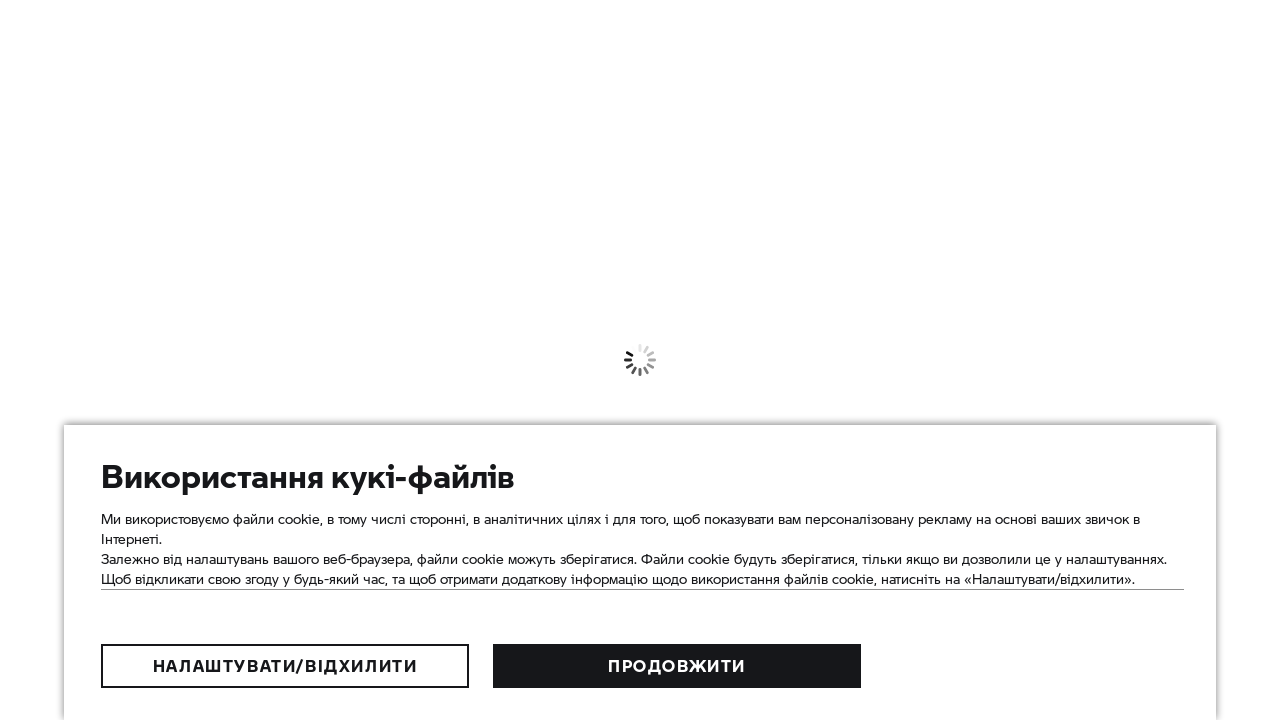

--- FILE ---
content_type: text/javascript; charset=utf-8
request_url: https://www.bmw.com/p15r/c/WebVitals.min.js
body_size: 2799
content:
!function(){"use strict";var e,n,t,r,i,a=-1,o=function(e){addEventListener("pageshow",(function(n){n.persisted&&(a=n.timeStamp,e(n))}),!0)},c=function(){return window.performance&&performance.getEntriesByType&&performance.getEntriesByType("navigation")[0]},s=function(){var e=c();return e&&e.activationStart||0},u=function(e,n){var t=c(),r="navigate";return a>=0?r="back-forward-cache":t&&(document.prerendering||s()>0?r="prerender":document.wasDiscarded?r="restore":t.type&&(r=t.type.replace(/_/g,"-"))),{name:e,value:void 0===n?-1:n,rating:"good",delta:0,entries:[],id:"v3-".concat(Date.now(),"-").concat(Math.floor(8999999999999*Math.random())+1e12),navigationType:r}},f=function(e,n,t){try{if(PerformanceObserver.supportedEntryTypes.includes(e)){var r=new PerformanceObserver((function(e){Promise.resolve().then((function(){n(e.getEntries())}))}));return r.observe(Object.assign({type:e,buffered:!0},t||{})),r}}catch(e){}},l=function(e,n,t,r){var i,a;return function(o){n.value>=0&&(o||r)&&((a=n.value-(i||0))||void 0===i)&&(i=n.value,n.delta=a,n.rating=function(e,n){return e>n[1]?"poor":e>n[0]?"needs-improvement":"good"}(n.value,t),e(n))}},p=function(e){requestAnimationFrame((function(){return requestAnimationFrame((function(){return e()}))}))},d=function(e){var n=function(n){"pagehide"!==n.type&&"hidden"!==document.visibilityState||e(n)};addEventListener("visibilitychange",n,!0),addEventListener("pagehide",n,!0)},v=function(e){var n=!1;return function(t){n||(e(t),n=!0)}},m=-1,h=function(){return"hidden"!==document.visibilityState||document.prerendering?1/0:0},g=function(e){"hidden"===document.visibilityState&&m>-1&&(m="visibilitychange"===e.type?e.timeStamp:0,T())},y=function(){addEventListener("visibilitychange",g,!0),addEventListener("prerenderingchange",g,!0)},T=function(){removeEventListener("visibilitychange",g,!0),removeEventListener("prerenderingchange",g,!0)},b=function(){return m<0&&(m=h(),y(),o((function(){setTimeout((function(){m=h(),y()}),0)}))),{get firstHiddenTime(){return m}}},E=function(e){document.prerendering?addEventListener("prerenderingchange",(function(){return e()}),!0):e()},C=[1800,3e3],w=function(e,n){n=n||{},E((function(){var t,r=b(),i=u("FCP"),a=f("paint",(function(e){e.forEach((function(e){"first-contentful-paint"===e.name&&(a.disconnect(),e.startTime<r.firstHiddenTime&&(i.value=Math.max(e.startTime-s(),0),i.entries.push(e),t(!0)))}))}));a&&(t=l(e,i,C,n.reportAllChanges),o((function(r){i=u("FCP"),t=l(e,i,C,n.reportAllChanges),p((function(){i.value=performance.now()-r.timeStamp,t(!0)}))})))}))},L=[.1,.25],S={passive:!0,capture:!0},A=new Date,I=function(r,i){e||(e=i,n=r,t=new Date,O(removeEventListener),P())},P=function(){if(n>=0&&n<t-A){var i={entryType:"first-input",name:e.type,target:e.target,cancelable:e.cancelable,startTime:e.timeStamp,processingStart:e.timeStamp+n};r.forEach((function(e){e(i)})),r=[]}},M=function(e){if(e.cancelable){var n=(e.timeStamp>1e12?new Date:performance.now())-e.timeStamp;"pointerdown"==e.type?function(e,n){var t=function(){I(e,n),i()},r=function(){i()},i=function(){removeEventListener("pointerup",t,S),removeEventListener("pointercancel",r,S)};addEventListener("pointerup",t,S),addEventListener("pointercancel",r,S)}(n,e):I(n,e)}},O=function(e){["mousedown","keydown","touchstart","pointerdown"].forEach((function(n){return e(n,M,S)}))},k=[100,300],F=0,j=1/0,D=0,N=function(e){e.forEach((function(e){e.interactionId&&(j=Math.min(j,e.interactionId),D=Math.max(D,e.interactionId),F=D?(D-j)/7+1:0)}))},H=function(){return i?F:performance.interactionCount||0},R=function(){"interactionCount"in performance||i||(i=f("event",N,{type:"event",buffered:!0,durationThreshold:0}))},x=[200,500],B=0,W=function(){return H()-B},q=[],J={},V=function(e){var n=q[q.length-1],t=J[e.interactionId];if(t||q.length<10||e.duration>n.latency){if(t)t.entries.push(e),t.latency=Math.max(t.latency,e.duration);else{var r={id:e.interactionId,latency:e.duration,entries:[e]};J[r.id]=r,q.push(r)}q.sort((function(e,n){return n.latency-e.latency})),q.splice(10).forEach((function(e){delete J[e.id]}))}},_=[2500,4e3],z={},G=[800,1800],K=function e(n){document.prerendering?E((function(){return e(n)})):"complete"!==document.readyState?addEventListener("load",(function(){return e(n)}),!0):setTimeout(n,0)},Q=function(e,n){n=n||{};var t=u("TTFB"),r=l(e,t,G,n.reportAllChanges);K((function(){var i=c();if(i){var a=i.responseStart;if(a<=0||a>performance.now())return;t.value=Math.max(a-s(),0),t.entries=[i],r(!0),o((function(){t=u("TTFB",0),(r=l(e,t,G,n.reportAllChanges))(!0)}))}}))};(window.p15r=window.p15r||[]).push({processingId:"WebVitals",action:"register",callback:function(t,i,a){try{let c={};function m(e){try{if("CLS"===e.name){const n={};n.clsTotal=1e3*e.value;const t=e.entries.filter((e=>!1===e.hadRecentInput)).map((e=>e.value));t.sort((function(e,n){return n-e})),n.cls=1e3*t[0],Object.assign(c,n)}}catch(e){}S()}function h(e){try{"FID"===e.name&&Object.assign(c,{fid:e.value,fidHTML:e.entries[e.entries.length-1].target&&e.entries[e.entries.length-1].target.className})}catch(e){}S()}function g(e){try{"LCP"===e.name&&Object.assign(c,{lcp:e.value,lcpHTML:e.entries[e.entries.length-1].element&&e.entries[e.entries.length-1].element.className})}catch(e){}S()}function y(e){try{"FCP"===e.name&&Object.assign(c,{fcp:e.value})}catch(e){}S()}function T(e){try{"INP"===e.name&&Object.assign(c,{inp:e.value,inpHTML:e.entries[e.entries.length-1].target&&e.entries[e.entries.length-1].target.className})}catch(e){}S()}function C(e){try{"TTFB"===e.name&&Object.assign(c,{ttfb:e.value})}catch(e){}S()}function S(){if(Object.keys(c).length){let e;try{e=JSON.parse(epaas.api.getPersistence(a.persistence))}catch(e){processingWrapper.log("Cannot parse persistence value")}if(e&&"object"==typeof e){const n=Object.assign(e,c);if(epaas.api.setPersistence(a.persistence,JSON.stringify(n)))return c={},!0}}return!1}function A(e=0){e<I&&setTimeout((()=>{S()||A(e+1)}),M)}!function(e,n){n=n||{},w(v((function(){var t,r=u("CLS",0),i=0,a=[],c=function(e){e.forEach((function(e){if(!e.hadRecentInput){var n=a[0],t=a[a.length-1];i&&e.startTime-t.startTime<1e3&&e.startTime-n.startTime<5e3?(i+=e.value,a.push(e)):(i=e.value,a=[e])}})),i>r.value&&(r.value=i,r.entries=a,t())},s=f("layout-shift",c);s&&(t=l(e,r,L,n.reportAllChanges),d((function(){c(s.takeRecords()),t(!0)})),o((function(){i=0,r=u("CLS",0),t=l(e,r,L,n.reportAllChanges),p((function(){return t()}))})),setTimeout(t,0))})))}(m,{reportAllChanges:!0}),function(t,i){i=i||{},E((function(){var a,c=b(),s=u("FID"),p=function(e){e.startTime<c.firstHiddenTime&&(s.value=e.processingStart-e.startTime,s.entries.push(e),a(!0))},m=function(e){e.forEach(p)},h=f("first-input",m);a=l(t,s,k,i.reportAllChanges),h&&d(v((function(){m(h.takeRecords()),h.disconnect()}))),h&&o((function(){var o;s=u("FID"),a=l(t,s,k,i.reportAllChanges),r=[],n=-1,e=null,O(addEventListener),o=p,r.push(o),P()}))}))}(h,{reportAllChanges:!0}),function(e,n){n=n||{},E((function(){var t,r=b(),i=u("LCP"),a=function(e){var n=e[e.length-1];n&&n.startTime<r.firstHiddenTime&&(i.value=Math.max(n.startTime-s(),0),i.entries=[n],t())},c=f("largest-contentful-paint",a);if(c){t=l(e,i,_,n.reportAllChanges);var m=v((function(){z[i.id]||(a(c.takeRecords()),c.disconnect(),z[i.id]=!0,t(!0))}));["keydown","click"].forEach((function(e){addEventListener(e,(function(){return setTimeout(m,0)}),!0)})),d(m),o((function(r){i=u("LCP"),t=l(e,i,_,n.reportAllChanges),p((function(){i.value=performance.now()-r.timeStamp,z[i.id]=!0,t(!0)}))}))}}))}(g,{reportAllChanges:!0}),w(y,{reportAllChanges:!0}),function(e,n){n=n||{},E((function(){var t;R();var r,i=u("INP"),a=function(e){e.forEach((function(e){e.interactionId&&V(e),"first-input"===e.entryType&&!q.some((function(n){return n.entries.some((function(n){return e.duration===n.duration&&e.startTime===n.startTime}))}))&&V(e)}));var n,t=(n=Math.min(q.length-1,Math.floor(W()/50)),q[n]);t&&t.latency!==i.value&&(i.value=t.latency,i.entries=t.entries,r())},c=f("event",a,{durationThreshold:null!==(t=n.durationThreshold)&&void 0!==t?t:40});r=l(e,i,x,n.reportAllChanges),c&&("PerformanceEventTiming"in window&&"interactionId"in PerformanceEventTiming.prototype&&c.observe({type:"first-input",buffered:!0}),d((function(){a(c.takeRecords()),i.value<0&&W()>0&&(i.value=0,i.entries=[]),r(!0)})),o((function(){q=[],B=H(),i=u("INP"),r=l(e,i,x,n.reportAllChanges)})))}))}(T,{reportAllChanges:!0}),Q(C,{reportAllChanges:!0});let I=a.retries||10,M=a.retryInterval||200;A()}catch(F){processingWrapper.log("Error in speed tracking from web vitals",F)}},isCentral:!0})}();

--- FILE ---
content_type: application/x-javascript
request_url: https://assets.adobedtm.com/717b2dc27cb7/9d83b754a91d/f03462726118/RCdaff10b9cf964144b2091915e32aadb0-source.min.js
body_size: 278
content:
// For license information, see `https://assets.adobedtm.com/717b2dc27cb7/9d83b754a91d/f03462726118/RCdaff10b9cf964144b2091915e32aadb0-source.js`.
_satellite.__registerScript('https://assets.adobedtm.com/717b2dc27cb7/9d83b754a91d/f03462726118/RCdaff10b9cf964144b2091915e32aadb0-source.min.js', "try{processingWrapper.register(\"GoogleAnalytics\",(function(e,a){function r(){dataLayer.push(arguments)}processingWrapper.getConfig(e,a);var t=document.createElement(\"script\");t.async=!0,t.src=\"https://www.googletagmanager.com/gtag/js?id=G-P80EST6QNN\";var n=document.getElementsByTagName(\"script\")[0];n.parentNode.insertBefore(t,n),window.dataLayer=window.dataLayer||[],r(\"js\",new Date),r(\"config\",\"G-P80EST6QNN\")})),processingWrapper.execute(\"GoogleAnalytics\")}catch(e){_satellite.logger.error(\"TPT - UK - AEM - GTag - All Pages - PLR\",e)}");

--- FILE ---
content_type: application/x-javascript
request_url: https://assets.adobedtm.com/717b2dc27cb7/9d83b754a91d/f03462726118/RCd37ba305295043988a6bd0319d3867a5-source.min.js
body_size: 763
content:
// For license information, see `https://assets.adobedtm.com/717b2dc27cb7/9d83b754a91d/f03462726118/RCd37ba305295043988a6bd0319d3867a5-source.js`.
_satellite.__registerScript('https://assets.adobedtm.com/717b2dc27cb7/9d83b754a91d/f03462726118/RCd37ba305295043988a6bd0319d3867a5-source.min.js', "try{var marketCode={UK:\"DC-11145377\",FR:\"DC-11526871\",IT:\"DC-11156372\",ES:\"DC-11511806\",DE:\"DC-11156672\",AT:\"DC-11547223\",BG:\"DC-11573740\",CZ:\"DC-11145383\",GR:\"DC-11546413\",HU:\"DC-11511812\",NL:\"DC-11581957\",PL:\"DC-11132118\",SI:\"DC-11573458\",SK:\"DC-11547562\",BE:\"DC-11145389\",LU:\"DC-11487713\",DK:\"DC-11509179\",FI:\"DC-11573467\",SE:\"DC-11582215\",NO:\"DC-11508921\",CH:\"DC-12547169\",RO:\"DC-11547619\",JP:\"DC-14737209\",AU:\"DC-14737296\"},snapshotDL=_satellite.getVar(\"snapshotDL\"),pagename=snapshotDL.get(\"page.pageInfo.pageName\"),ModelName=snapshotDL.get(\"product.0.productInfo.productName\"),ModelID=snapshotDL.get(\"product.0.productInfo.productID\"),dealership=snapshotDL.get(\"dealer.-1.dealerInfo.dealerOutletName\",snapshotDL.get(\"dealer.-1.dealerInfo.dealerName\")),countrycode=snapshotDL.get(\"page.pageInfo.language\").split(\"-\")[1];countrycode=\"GB\"==countrycode?\"UK\":snapshotDL.get(\"page.pageInfo.language\").split(\"-\")[1],window.location.href.indexOf(\"bmw-motorrad.ch/it/\")>-1?(window.p15r=window.p15r||[]).push({action:\"execute\",processingId:\"GoogleAdvertising\",params:{accountId:marketCode[countrycode],args:[\"event\",\"conversion\",{allow_custom_scripts:!0,u1:window.location.href,u2:pagename,u3:ModelName,u4:ModelID,u5:countrycode,u6:dealership,send_to:marketCode[countrycode]+\"/gener0/allpagit+standard\"}]}}):window.location.href.indexOf(\"bmw-motorrad.ch/fr/\")>-1?(window.p15r=window.p15r||[]).push({action:\"execute\",processingId:\"GoogleAdvertising\",params:{accountId:marketCode[countrycode],args:[\"event\",\"conversion\",{allow_custom_scripts:!0,u1:window.location.href,u2:pagename,u3:ModelName,u4:ModelID,u5:countrycode,u6:dealership,send_to:marketCode[countrycode]+\"/gener0/allpagfr+standard\"}]}}):window.location.href.indexOf(\"bmw-motorrad.es\")>-1?(window.p15r=window.p15r||[]).push({action:\"execute\",processingId:\"GoogleAdvertising\",params:{accountId:marketCode[countrycode],args:[\"event\",\"conversion\",{allow_custom_scripts:!0,u1:window.location.href,u10:\"[Video Percent]\",u11:\"[Product(s) in cart]\",u12:\"[Amount Value in Cart]\",u13:\"[Transaction (Global Currency)]\",u2:pagename,u3:ModelName,u4:ModelID,u5:countrycode,u6:dealership,u7:\"[Video Title]\",u8:\"[Video URL]\",u9:\"[Video Engagement]\",send_to:\"DC-11511806/gener0/allpages+standard\"}]}}):(window.p15r=window.p15r||[]).push({action:\"execute\",processingId:\"GoogleAdvertising\",params:{accountId:marketCode[countrycode],args:[\"event\",\"conversion\",{allow_custom_scripts:!0,u1:window.location.href,u2:pagename,u3:ModelName,u4:ModelID,u5:countrycode,u6:dealership,send_to:marketCode[countrycode]+\"/gener0/allpages+standard\"}]}})}catch(e){_satellite.logger.error(\"TPT - All - AEM - GTag - All Pages - PLR\",e)}");